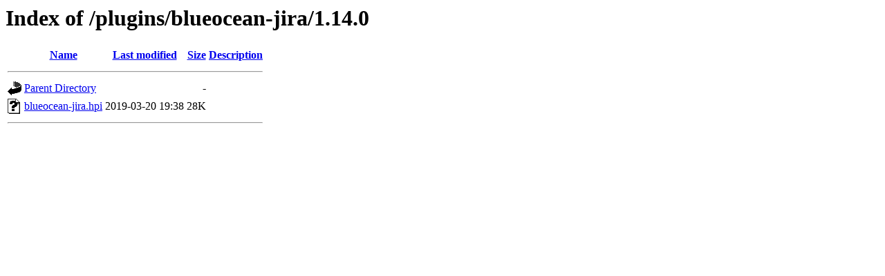

--- FILE ---
content_type: text/html;charset=UTF-8
request_url: https://archives.jenkins.io/plugins/blueocean-jira/1.14.0/?C=D;O=D
body_size: 325
content:
<!DOCTYPE HTML PUBLIC "-//W3C//DTD HTML 3.2 Final//EN">
<html>
 <head>
  <title>Index of /plugins/blueocean-jira/1.14.0</title>
 </head>
 <body>
<h1>Index of /plugins/blueocean-jira/1.14.0</h1>
  <table>
   <tr><th valign="top"><img src="/icons/blank.gif" alt="[ICO]"></th><th><a href="?C=N;O=A">Name</a></th><th><a href="?C=M;O=A">Last modified</a></th><th><a href="?C=S;O=A">Size</a></th><th><a href="?C=D;O=A">Description</a></th></tr>
   <tr><th colspan="5"><hr></th></tr>
<tr><td valign="top"><img src="/icons/back.gif" alt="[PARENTDIR]"></td><td><a href="/plugins/blueocean-jira/">Parent Directory</a></td><td>&nbsp;</td><td align="right">  - </td><td>&nbsp;</td></tr>
<tr><td valign="top"><img src="/icons/unknown.gif" alt="[   ]"></td><td><a href="blueocean-jira.hpi">blueocean-jira.hpi</a></td><td align="right">2019-03-20 19:38  </td><td align="right"> 28K</td><td>&nbsp;</td></tr>
   <tr><th colspan="5"><hr></th></tr>
</table>
</body></html>
